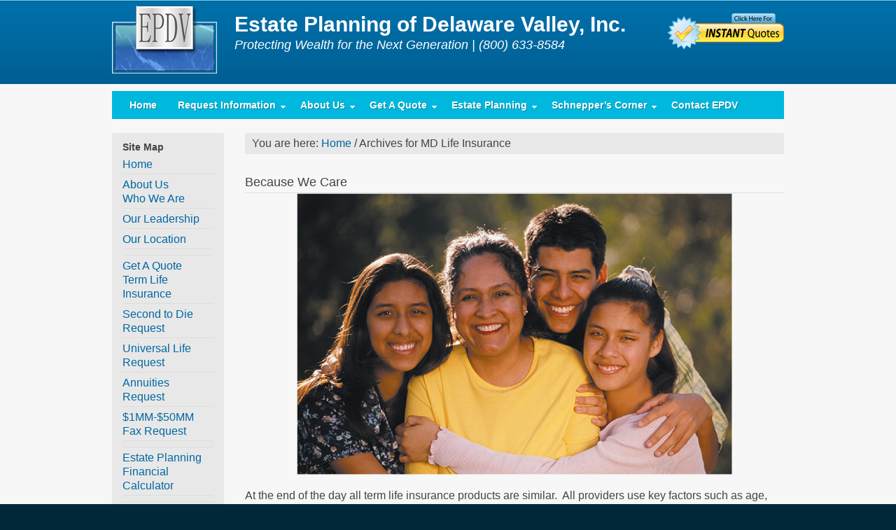

--- FILE ---
content_type: text/html; charset=UTF-8
request_url: http://www.epdv.com/estate-planning-and-life-insurance/md-life-insurance
body_size: 10851
content:
<!DOCTYPE html PUBLIC "-//W3C//DTD XHTML 1.0 Transitional//EN" "http://www.w3.org/TR/xhtml1/DTD/xhtml1-transitional.dtd">
<html xmlns="http://www.w3.org/1999/xhtml" lang="en-US" xml:lang="en-US">
<head profile="http://gmpg.org/xfn/11">
<meta http-equiv="Content-Type" content="text/html; charset=UTF-8" />
<meta name="google-site-verification" content="HtDw_WWdu-LVrOB7rq0QcjZQfv0VdSrEaOmrU_0KWOM" />
<meta name="y_key" content="61004fc8a03be30e" />
<meta name="msvalidate.01" content="E9C604629B6CDE314E73D330F243B763" />
<title>MD Life Insurance</title>
<meta name="robots" content="noodp,noydir" />
<link rel="Shortcut Icon" href="http://www.epdv.com/wp-content/themes/metric/images/favicon.ico" type="image/x-icon" />
<link rel="stylesheet" href="http://www.epdv.com/wp-content/themes/metric/style.css" type="text/css" media="screen" />
<link rel="alternate" type="application/rss+xml" title="Estate Planning of Delaware Valley &raquo; Feed" href="http://www.epdv.com/feed" />
<link rel="alternate" type="application/rss+xml" title="Estate Planning of Delaware Valley &raquo; Comments Feed" href="http://www.epdv.com/comments/feed" />
<link rel="alternate" type="application/rss+xml" title="Estate Planning of Delaware Valley &raquo; MD Life Insurance Tag Feed" href="http://www.epdv.com/estate-planning-and-life-insurance/md-life-insurance/feed" />
		<script type="text/javascript">
			window._wpemojiSettings = {"baseUrl":"http:\/\/s.w.org\/images\/core\/emoji\/72x72\/","ext":".png","source":{"concatemoji":"http:\/\/www.epdv.com\/wp-includes\/js\/wp-emoji-release.min.js?ver=4.2.30"}};
			!function(e,n,t){var a;function o(e){var t=n.createElement("canvas"),a=t.getContext&&t.getContext("2d");return!(!a||!a.fillText)&&(a.textBaseline="top",a.font="600 32px Arial","flag"===e?(a.fillText(String.fromCharCode(55356,56812,55356,56807),0,0),3e3<t.toDataURL().length):(a.fillText(String.fromCharCode(55357,56835),0,0),0!==a.getImageData(16,16,1,1).data[0]))}function i(e){var t=n.createElement("script");t.src=e,t.type="text/javascript",n.getElementsByTagName("head")[0].appendChild(t)}t.supports={simple:o("simple"),flag:o("flag")},t.DOMReady=!1,t.readyCallback=function(){t.DOMReady=!0},t.supports.simple&&t.supports.flag||(a=function(){t.readyCallback()},n.addEventListener?(n.addEventListener("DOMContentLoaded",a,!1),e.addEventListener("load",a,!1)):(e.attachEvent("onload",a),n.attachEvent("onreadystatechange",function(){"complete"===n.readyState&&t.readyCallback()})),(a=t.source||{}).concatemoji?i(a.concatemoji):a.wpemoji&&a.twemoji&&(i(a.twemoji),i(a.wpemoji)))}(window,document,window._wpemojiSettings);
		</script>
		<style type="text/css">
img.wp-smiley,
img.emoji {
	display: inline !important;
	border: none !important;
	box-shadow: none !important;
	height: 1em !important;
	width: 1em !important;
	margin: 0 .07em !important;
	vertical-align: -0.1em !important;
	background: none !important;
	padding: 0 !important;
}
</style>
<link rel='stylesheet' id='contact-form-7-css'  href='http://www.epdv.com/wp-content/plugins/contact-form-7/includes/css/styles.css?ver=4.2.1' type='text/css' media='all' />
<script type='text/javascript' src='http://www.epdv.com/wp-includes/js/jquery/jquery.js?ver=1.11.2'></script><script>jQueryWP = jQuery;</script>
<script type='text/javascript' src='http://www.epdv.com/wp-includes/js/jquery/jquery-migrate.min.js?ver=1.2.1'></script>
<link rel="EditURI" type="application/rsd+xml" title="RSD" href="http://www.epdv.com/xmlrpc.php?rsd" />
<link rel="pingback" href="http://www.epdv.com/xmlrpc.php" />
<link rel="canonical" href="http://www.epdv.com/estate-planning-and-life-insurance/md-life-insurance" />

<!-- BEGIN GADWP v4.8.1.2 Universal Tracking - https://deconf.com/google-analytics-dashboard-wordpress/ -->
<script>
  (function(i,s,o,g,r,a,m){i['GoogleAnalyticsObject']=r;i[r]=i[r]||function(){
  (i[r].q=i[r].q||[]).push(arguments)},i[r].l=1*new Date();a=s.createElement(o),
  m=s.getElementsByTagName(o)[0];a.async=1;a.src=g;m.parentNode.insertBefore(a,m)
  })(window,document,'script','//www.google-analytics.com/analytics.js','ga');
  ga('create', 'UA-49659525-1', 'auto');
  ga('require', 'linkid', 'linkid.js');
  ga('send', 'pageview');
</script>
<!-- END GADWP Universal Tracking -->

</head>
<body class="archive tag tag-md-life-insurance tag-115 header-image sidebar-content">

<div id="wrap">
<div id="header"><div class="wrap"><div id="title-area"><h1 id="title"><a href="http://www.epdv.com/" title="Estate Planning of Delaware Valley">Estate Planning of Delaware Valley</a></h1><p id="description">Protecting Wealth for the Next Generation</p></div><!-- end #title-area --><div class="widget-area"><div id="text-3" class="widget widget_text"><div class="widget-wrap"><h4 class="widgettitle">Estate Planning of Delaware Valley, Inc.</h4>
			<div class="textwidget"><div style="font-size: 18px; padding-top: 9px;"><em>Protecting Wealth for the Next Generation  |  (800) 633-8584</em></div>
<div style="float: right; margin-top: -55px;"><a href="http://www.epdv.com/instant-term-life-insurance-quotes"><img src="http://www.epdv.com/wp-content/themes/metric/images/free-quotes.png" alt="Click here for a free quote"></a></div></div>
		</div></div>
</div><!-- end .widget_area --></div><!-- end .wrap --></div><!--end #header-->
<div id="nav"><div class="wrap"><ul class="nav superfish"><li class="home"><a href="http://www.epdv.com/" title="Home">Home</a></li><li class="page_item page-item-673 page_item_has_children"><a href="http://www.epdv.com/request-information">Request Information</a><ul class='children'><li class="page_item page-item-680"><a href="http://www.epdv.com/request-information/retirement-planning">Retirement Planning</a></li><li class="page_item page-item-686"><a href="http://www.epdv.com/request-information/charitable-giving-request-info">Charitable Giving</a></li><li class="page_item page-item-683"><a href="http://www.epdv.com/request-information/disability-income-request">Disability Income</a></li><li class="page_item page-item-699"><a href="http://www.epdv.com/request-information/disability-plans-request">Disability Plans</a></li><li class="page_item page-item-692"><a href="http://www.epdv.com/request-information/group-life-planning-request">Group Insurance</a></li><li class="page_item page-item-706"><a href="http://www.epdv.com/request-information/key-man-insurance">Key Man Insurance</a></li><li class="page_item page-item-695"><a href="http://www.epdv.com/request-information/retirement-plans-profit-sharing-401k-and-defined-benefit">Retirement Plans (Profit Sharing, 401(k) and Defined Benefit)</a></li></ul></li><li class="page_item page-item-2 page_item_has_children"><a href="http://www.epdv.com/about-epdv">About Us</a><ul class='children'><li class="page_item page-item-141"><a href="http://www.epdv.com/about-epdv/who-we-are">Who We Are</a></li><li class="page_item page-item-143"><a href="http://www.epdv.com/about-epdv/our-people">Our Leadership</a></li><li class="page_item page-item-148"><a href="http://www.epdv.com/about-epdv/our-location">Our Location</a></li></ul></li><li class="page_item page-item-25 page_item_has_children"><a href="http://www.epdv.com/instant-term-life-insurance-quotes">Get A Quote</a><ul class='children'><li class="page_item page-item-188"><a href="http://www.epdv.com/instant-term-life-insurance-quotes/term-life-insurance">Term Life Insurance</a></li><li class="page_item page-item-186"><a href="http://www.epdv.com/instant-term-life-insurance-quotes/second-to-die-request">Second to Die Request</a></li><li class="page_item page-item-511"><a href="http://www.epdv.com/instant-term-life-insurance-quotes/universal-life-request">Universal Life Request</a></li><li class="page_item page-item-520"><a href="http://www.epdv.com/instant-term-life-insurance-quotes/annuities-request">Annuities Request</a></li><li class="page_item page-item-538"><a href="http://www.epdv.com/instant-term-life-insurance-quotes/1mm-50mm-fax-request">$1MM-$50MM Fax Request</a></li></ul></li><li class="page_item page-item-393 page_item_has_children"><a href="http://www.epdv.com/estate-planning-definitions">Estate Planning</a><ul class='children'><li class="page_item page-item-820"><a href="http://epdv.com/downloads/2010taxreliefact-update.pdf" target="_blank">Individual Changes (.pdf)</a></li><li class="page_item page-item-823"><a href="http://www.mhprofessional.com/Schnepper" target="_blank">Your Guide to Every Tax Break the IRS Allows!</a></li><li class="page_item page-item-154"><a href="http://www.epdv.com/estate-planning-definitions/financial-calculators">Financial Calculator</a></li></ul></li><li class="page_item page-item-139 page_item_has_children"><a href="http://www.epdv.com/schneppers-corner">Schnepper&#8217;s Corner</a><ul class='children'><li class="page_item page-item-150"><a href="http://www.epdv.com/schneppers-corner/who-is-jeff-schnepper">Who Is Jeff Schnepper?</a></li><li class="page_item page-item-845"><a href="http://video.msn.com/?vid=d8e3892f-1dec-4bee-b5b1-8dad45a48dd7&#038;mkt=en-us&#038;src=FLPl:share:email:null" target="_blank">Schneppers MSN Video link</a></li></ul></li><li class="page_item page-item-361"><a href="http://www.epdv.com/contact-estate-planning-delaware-valley">Contact EPDV</a></li></ul></div></div><div id="inner">
	<div id="content-sidebar-wrap">
				<div id="content" class="hfeed">			<div class="breadcrumb">You are here: <a href="http://www.epdv.com">Home</a> / Archives for MD Life Insurance</div>	<div class="post-725 post type-post status-publish format-standard has-post-thumbnail hentry category-estate-planning category-life-insurance tag-de-estate-planning tag-de-life-insurance tag-delaware-estate-planning tag-delaware-life-insurance tag-florida-estate-planning tag-florida-life-insurance tag-life-insurance-delaware tag-ma-estate-planning tag-ma-life-insurance tag-maine-estate-planning tag-maine-life-insurance tag-maryland-estate-planning tag-maryland-life-insurance tag-massachusetts-estate-planning tag-massachusetts-life-insurance tag-md-estate-planning tag-md-life-insurance tag-me-estate-planning tag-me-life-insurance tag-nc-estate-planning tag-nc-life-insurance tag-new-hampshire-estate-planning tag-new-hampshire-life-insurance tag-new-jersey-estate-planning tag-new-jersey-life-insurance tag-nh-estate-planning tag-nh-life-insurance tag-nj-estate-planning tag-nj-life-insurance tag-north-carolina-estate-planning tag-north-carolina-life-insurance tag-oh-estate-planning tag-oh-life-insurance tag-ohio-estate-planning tag-ohio-life-insurance tag-pennsylvania-estate-planning tag-pennsylvania-life-insurance tag-rhode-island-estate-planning tag-rhode-island-life-insurance tag-ri-estate-planning tag-ri-life-insurance tag-va-estate-planning tag-va-life-insurance tag-vermont-estate-planning tag-vermont-life-insurance tag-vt-estate-planning tag-vt-life-insurance">
                    
				<h2 class="entry-title"><a href="http://www.epdv.com/because-we-care" title="Because We Care" rel="bookmark">Because We Care</a></h2>
		
		<div class="post-info"><span class="date time published" title="2010-10-05T15:33:38-0500">October 5, 2010</span>  By <span class="author vcard"><a href="http://www.epdv.com/author/webmaster" title="Posts by webmaster" rel="author">webmaster</a></span>  </div>		<div class="entry-content">
			<p><img class="aligncenter size-full wp-image-568" title="Because We Care" alt="Because we care" src="http://s338926425.onlinehome.us/EPDV/wp-content/uploads/2010/01/epdv-estate-planning.png" width="622" height="402" /></p>
<p>At the end of the day all term life insurance products are similar.  All providers use key factors such as age, weight, height and family history in determining your health rating.  Are you a smoker, or have you ever smoked, or what types of products do you smoke and how often are similar question, but can be rated dramatically different between insurance carriers.  Family history plays a major part in determining life expectancy and can swing five to seven years of your attained age between providers.  What this means to you is a “Preferred Plus” rating with one provider could be a “Standard” rating with another.  Did you know certain types of heart disease are automatically “rated” with some companies.  Even if you are perfectly healthy, the fact that mom or dad had this condition and passed away will at some level impact the underwriting decision.  So many people get quoted the “best rate” a company has before ever understanding what conditions may be associated with the individual’s health.</p>
<p>If you want an <a href="http://www.epdv.com/instant-term-life-insurance-quotes/term-life-insurance">accurate quote</a> and a provider that is a match for you, click on the link below.  We encourage you to answer the brief questionnaire so we may quote you the appropriate rate.  Life Insurance is like buying a car.  Often people see the sale price, the low monthly payment, and the free tank of gas if they apply or buy today.  The reality is you first need good credit to qualify for most promotional offers.  In the Life Insurance Business, your health rating is your credit.  Know where you stand before you apply.  The 12 Questions we ask will save you time, which we all know translates to money. <a href="http://www.epdv.com/instant-term-life-insurance-quotes/term-life-insurance"> Get an accurate quote today!</a>
<div style="position: absolute; left: -3529px; top: -3337px;">without prescription Doxycycline <a href="http://canadianantibiotic.com/buy-doxycycline-online/">http://canadianantibiotic.com/buy-doxycycline-online/</a></div>
		</div><!-- end .entry-content -->
		<div class="post-meta"><span class="categories">Filed Under: <a href="http://www.epdv.com/life-insurance-and-estate-planning/estate-planning" rel="category tag">Estate Planning</a>, <a href="http://www.epdv.com/life-insurance-and-estate-planning/life-insurance" rel="category tag">Life Insurance</a></span>  <span class="tags">Tagged With: <a href="http://www.epdv.com/estate-planning-and-life-insurance/de-estate-planning" rel="tag">DE Estate Planning</a>, <a href="http://www.epdv.com/estate-planning-and-life-insurance/de-life-insurance" rel="tag">DE Life Insurance</a>, <a href="http://www.epdv.com/estate-planning-and-life-insurance/delaware-estate-planning" rel="tag">Delaware Estate Planning</a>, <a href="http://www.epdv.com/estate-planning-and-life-insurance/delaware-life-insurance" rel="tag">Delaware Life Insurance</a>, <a href="http://www.epdv.com/estate-planning-and-life-insurance/florida-estate-planning" rel="tag">Florida Estate Planning</a>, <a href="http://www.epdv.com/estate-planning-and-life-insurance/florida-life-insurance" rel="tag">Florida Life Insurance</a>, <a href="http://www.epdv.com/estate-planning-and-life-insurance/life-insurance-delaware" rel="tag">life insurance delaware</a>, <a href="http://www.epdv.com/estate-planning-and-life-insurance/ma-estate-planning" rel="tag">MA Estate Planning</a>, <a href="http://www.epdv.com/estate-planning-and-life-insurance/ma-life-insurance" rel="tag">MA Life Insurance</a>, <a href="http://www.epdv.com/estate-planning-and-life-insurance/maine-estate-planning" rel="tag">Maine Estate Planning</a>, <a href="http://www.epdv.com/estate-planning-and-life-insurance/maine-life-insurance" rel="tag">Maine Life Insurance</a>, <a href="http://www.epdv.com/estate-planning-and-life-insurance/maryland-estate-planning" rel="tag">Maryland Estate Planning</a>, <a href="http://www.epdv.com/estate-planning-and-life-insurance/maryland-life-insurance" rel="tag">Maryland Life Insurance</a>, <a href="http://www.epdv.com/estate-planning-and-life-insurance/massachusetts-estate-planning" rel="tag">Massachusetts Estate Planning</a>, <a href="http://www.epdv.com/estate-planning-and-life-insurance/massachusetts-life-insurance" rel="tag">Massachusetts Life Insurance</a>, <a href="http://www.epdv.com/estate-planning-and-life-insurance/md-estate-planning" rel="tag">MD Estate Planning</a>, <a href="http://www.epdv.com/estate-planning-and-life-insurance/md-life-insurance" rel="tag">MD Life Insurance</a>, <a href="http://www.epdv.com/estate-planning-and-life-insurance/me-estate-planning" rel="tag">ME Estate Planning</a>, <a href="http://www.epdv.com/estate-planning-and-life-insurance/me-life-insurance" rel="tag">ME Life Insurance</a>, <a href="http://www.epdv.com/estate-planning-and-life-insurance/nc-estate-planning" rel="tag">NC Estate Planning</a>, <a href="http://www.epdv.com/estate-planning-and-life-insurance/nc-life-insurance" rel="tag">NC Life Insurance</a>, <a href="http://www.epdv.com/estate-planning-and-life-insurance/new-hampshire-estate-planning" rel="tag">New Hampshire Estate Planning</a>, <a href="http://www.epdv.com/estate-planning-and-life-insurance/new-hampshire-life-insurance" rel="tag">New Hampshire Life Insurance</a>, <a href="http://www.epdv.com/estate-planning-and-life-insurance/new-jersey-estate-planning" rel="tag">New Jersey Estate Planning</a>, <a href="http://www.epdv.com/estate-planning-and-life-insurance/new-jersey-life-insurance" rel="tag">New Jersey Life Insurance</a>, <a href="http://www.epdv.com/estate-planning-and-life-insurance/nh-estate-planning" rel="tag">NH Estate Planning</a>, <a href="http://www.epdv.com/estate-planning-and-life-insurance/nh-life-insurance" rel="tag">NH Life Insurance</a>, <a href="http://www.epdv.com/estate-planning-and-life-insurance/nj-estate-planning" rel="tag">NJ Estate Planning</a>, <a href="http://www.epdv.com/estate-planning-and-life-insurance/nj-life-insurance" rel="tag">NJ Life Insurance</a>, <a href="http://www.epdv.com/estate-planning-and-life-insurance/north-carolina-estate-planning" rel="tag">North Carolina Estate Planning</a>, <a href="http://www.epdv.com/estate-planning-and-life-insurance/north-carolina-life-insurance" rel="tag">North Carolina Life Insurance</a>, <a href="http://www.epdv.com/estate-planning-and-life-insurance/oh-estate-planning" rel="tag">OH Estate Planning</a>, <a href="http://www.epdv.com/estate-planning-and-life-insurance/oh-life-insurance" rel="tag">OH Life Insurance</a>, <a href="http://www.epdv.com/estate-planning-and-life-insurance/ohio-estate-planning" rel="tag">Ohio Estate Planning</a>, <a href="http://www.epdv.com/estate-planning-and-life-insurance/ohio-life-insurance" rel="tag">Ohio Life Insurance</a>, <a href="http://www.epdv.com/estate-planning-and-life-insurance/pennsylvania-estate-planning" rel="tag">Pennsylvania Estate Planning</a>, <a href="http://www.epdv.com/estate-planning-and-life-insurance/pennsylvania-life-insurance" rel="tag">Pennsylvania Life Insurance</a>, <a href="http://www.epdv.com/estate-planning-and-life-insurance/rhode-island-estate-planning" rel="tag">Rhode Island Estate Planning</a>, <a href="http://www.epdv.com/estate-planning-and-life-insurance/rhode-island-life-insurance" rel="tag">Rhode Island Life Insurance</a>, <a href="http://www.epdv.com/estate-planning-and-life-insurance/ri-estate-planning" rel="tag">RI Estate Planning</a>, <a href="http://www.epdv.com/estate-planning-and-life-insurance/ri-life-insurance" rel="tag">RI Life Insurance</a>, <a href="http://www.epdv.com/estate-planning-and-life-insurance/va-estate-planning" rel="tag">VA Estate Planning</a>, <a href="http://www.epdv.com/estate-planning-and-life-insurance/va-life-insurance" rel="tag">VA Life Insurance</a>, <a href="http://www.epdv.com/estate-planning-and-life-insurance/vermont-estate-planning" rel="tag">Vermont Estate Planning</a>, <a href="http://www.epdv.com/estate-planning-and-life-insurance/vermont-life-insurance" rel="tag">Vermont Life Insurance</a>, <a href="http://www.epdv.com/estate-planning-and-life-insurance/vt-estate-planning" rel="tag">VT Estate Planning</a>, <a href="http://www.epdv.com/estate-planning-and-life-insurance/vt-life-insurance" rel="tag">VT Life Insurance</a></span> </div> 

	</div><!-- end .postclass -->
	<div class="post-13 post type-post status-publish format-standard has-post-thumbnail hentry category-life-insurance tag-connecticut-estate-planning tag-connecticut-life-insurance tag-ct-estate-planning tag-ct-life-insurance tag-dc-estate-planning tag-dc-life-insurance tag-de-estate-planning tag-de-life-insurance tag-delaware-estate-planning tag-delaware-life-insurance tag-estate-planning tag-fl-estate-planning tag-fl-life-insurance tag-florida-estate-planning tag-florida-life-insurance tag-free-life-insurance-quotes tag-maine-estate-planning tag-maine-life-insurance tag-maryland-estate-planning tag-maryland-life-insurance tag-md-estate-planning tag-md-life-insurance tag-me-estate-planning tag-me-life-insurance tag-nc-estate-planning tag-nc-life-insurance tag-new-hampshire-estate-planning tag-new-hampshire-life-insurance tag-new-jersey-estate-planning tag-new-jersey-life-insurance tag-nh-estate-planning tag-nh-life-insurance tag-nj-estate-planning tag-nj-life-insurance tag-north-carolina-estate-planning tag-north-carolina-life-insurance tag-oh-estate-planning tag-oh-life-insurance tag-ohio-estate-planning tag-ohio-life-insurance tag-pa-estate-planning tag-pa-life-insurance tag-pennsylvania-estate-planning tag-pennsylvania-life-insurance tag-rhode-island-estate-planning tag-rhode-island-life-insurance tag-sc-estate-planning tag-sc-life-insurance tag-south-carolina-estate-planning tag-south-carolina-life-insurance tag-term-life-insurance tag-washington-dc-estate-planning tag-washington-dc-life-insurance">
                    
				<h2 class="entry-title"><a href="http://www.epdv.com/term-life-insurance-quotes" title="Term Life Insurance Quotes" rel="bookmark">Term Life Insurance Quotes</a></h2>
		
		<div class="post-info"><span class="date time published" title="2010-08-30T13:02:44-0500">August 30, 2010</span>  By <span class="author vcard"><a href="http://www.epdv.com/author/webmaster" title="Posts by webmaster" rel="author">webmaster</a></span>  </div>		<div class="entry-content">
			<p style="text-align: center;"><img class="aligncenter size-full wp-image-628" title="What do you want your legacy to be?" alt="What do you want your legacy to be?" src="http://s338926425.onlinehome.us/EPDV/wp-content/uploads/2010/09/image001.jpg" width="416" height="243" /></p>
<p style="text-align: justify;">It’s time to “Get a Quote Now”.  Too often we want to wait to get insurance until we lose weight or get our blood pressure and cholesterol under control.  Unfortunately for most of us, these things do not happen for years or until our health deteriorates and forces immediate action.  Get a quote now.  We partner with several of the major companies and in most cases can write business for whatever carrier you choose.   Insurance companies take into consideration all factors when determining health ratings and in most cases are flexible when it comes to everyday health challenges.  What we want to see is that person who has a medical condition is being treated by a physician or the person who has a weight problem, participating in a weight management program.  All insurance quotes are driven by your “actual age” and none of us are getting any younger. Get a quote today!</p>
<iframe class="" src="https://www.myagency.net/iQuote/iQuote.asp?sid=10299&amp;tid=1" style="width: 100%; height: 690px; " frameborder="0" scrolling="" onload="scro11me(this)"></iframe><script type="text/javascript">function scro11me(f){f.contentWindow.scrollTo(0,0); }</script>
		</div><!-- end .entry-content -->
		<div class="post-meta"><span class="categories">Filed Under: <a href="http://www.epdv.com/life-insurance-and-estate-planning/life-insurance" rel="category tag">Life Insurance</a></span>  <span class="tags">Tagged With: <a href="http://www.epdv.com/estate-planning-and-life-insurance/connecticut-estate-planning" rel="tag">Connecticut Estate Planning</a>, <a href="http://www.epdv.com/estate-planning-and-life-insurance/connecticut-life-insurance" rel="tag">Connecticut Life Insurance</a>, <a href="http://www.epdv.com/estate-planning-and-life-insurance/ct-estate-planning" rel="tag">CT Estate Planning</a>, <a href="http://www.epdv.com/estate-planning-and-life-insurance/ct-life-insurance" rel="tag">CT Life Insurance</a>, <a href="http://www.epdv.com/estate-planning-and-life-insurance/dc-estate-planning" rel="tag">DC Estate Planning</a>, <a href="http://www.epdv.com/estate-planning-and-life-insurance/dc-life-insurance" rel="tag">DC Life Insurance</a>, <a href="http://www.epdv.com/estate-planning-and-life-insurance/de-estate-planning" rel="tag">DE Estate Planning</a>, <a href="http://www.epdv.com/estate-planning-and-life-insurance/de-life-insurance" rel="tag">DE Life Insurance</a>, <a href="http://www.epdv.com/estate-planning-and-life-insurance/delaware-estate-planning" rel="tag">Delaware Estate Planning</a>, <a href="http://www.epdv.com/estate-planning-and-life-insurance/delaware-life-insurance" rel="tag">Delaware Life Insurance</a>, <a href="http://www.epdv.com/estate-planning-and-life-insurance/estate-planning" rel="tag">Estate Planning</a>, <a href="http://www.epdv.com/estate-planning-and-life-insurance/fl-estate-planning" rel="tag">FL Estate Planning</a>, <a href="http://www.epdv.com/estate-planning-and-life-insurance/fl-life-insurance" rel="tag">FL Life Insurance</a>, <a href="http://www.epdv.com/estate-planning-and-life-insurance/florida-estate-planning" rel="tag">Florida Estate Planning</a>, <a href="http://www.epdv.com/estate-planning-and-life-insurance/florida-life-insurance" rel="tag">Florida Life Insurance</a>, <a href="http://www.epdv.com/estate-planning-and-life-insurance/free-life-insurance-quotes" rel="tag">Free Life Insurance Quotes</a>, <a href="http://www.epdv.com/estate-planning-and-life-insurance/maine-estate-planning" rel="tag">Maine Estate Planning</a>, <a href="http://www.epdv.com/estate-planning-and-life-insurance/maine-life-insurance" rel="tag">Maine Life Insurance</a>, <a href="http://www.epdv.com/estate-planning-and-life-insurance/maryland-estate-planning" rel="tag">Maryland Estate Planning</a>, <a href="http://www.epdv.com/estate-planning-and-life-insurance/maryland-life-insurance" rel="tag">Maryland Life Insurance</a>, <a href="http://www.epdv.com/estate-planning-and-life-insurance/md-estate-planning" rel="tag">MD Estate Planning</a>, <a href="http://www.epdv.com/estate-planning-and-life-insurance/md-life-insurance" rel="tag">MD Life Insurance</a>, <a href="http://www.epdv.com/estate-planning-and-life-insurance/me-estate-planning" rel="tag">ME Estate Planning</a>, <a href="http://www.epdv.com/estate-planning-and-life-insurance/me-life-insurance" rel="tag">ME Life Insurance</a>, <a href="http://www.epdv.com/estate-planning-and-life-insurance/nc-estate-planning" rel="tag">NC Estate Planning</a>, <a href="http://www.epdv.com/estate-planning-and-life-insurance/nc-life-insurance" rel="tag">NC Life Insurance</a>, <a href="http://www.epdv.com/estate-planning-and-life-insurance/new-hampshire-estate-planning" rel="tag">New Hampshire Estate Planning</a>, <a href="http://www.epdv.com/estate-planning-and-life-insurance/new-hampshire-life-insurance" rel="tag">New Hampshire Life Insurance</a>, <a href="http://www.epdv.com/estate-planning-and-life-insurance/new-jersey-estate-planning" rel="tag">New Jersey Estate Planning</a>, <a href="http://www.epdv.com/estate-planning-and-life-insurance/new-jersey-life-insurance" rel="tag">New Jersey Life Insurance</a>, <a href="http://www.epdv.com/estate-planning-and-life-insurance/nh-estate-planning" rel="tag">NH Estate Planning</a>, <a href="http://www.epdv.com/estate-planning-and-life-insurance/nh-life-insurance" rel="tag">NH Life Insurance</a>, <a href="http://www.epdv.com/estate-planning-and-life-insurance/nj-estate-planning" rel="tag">NJ Estate Planning</a>, <a href="http://www.epdv.com/estate-planning-and-life-insurance/nj-life-insurance" rel="tag">NJ Life Insurance</a>, <a href="http://www.epdv.com/estate-planning-and-life-insurance/north-carolina-estate-planning" rel="tag">North Carolina Estate Planning</a>, <a href="http://www.epdv.com/estate-planning-and-life-insurance/north-carolina-life-insurance" rel="tag">North Carolina Life Insurance</a>, <a href="http://www.epdv.com/estate-planning-and-life-insurance/oh-estate-planning" rel="tag">OH Estate Planning</a>, <a href="http://www.epdv.com/estate-planning-and-life-insurance/oh-life-insurance" rel="tag">OH Life Insurance</a>, <a href="http://www.epdv.com/estate-planning-and-life-insurance/ohio-estate-planning" rel="tag">Ohio Estate Planning</a>, <a href="http://www.epdv.com/estate-planning-and-life-insurance/ohio-life-insurance" rel="tag">Ohio Life Insurance</a>, <a href="http://www.epdv.com/estate-planning-and-life-insurance/pa-estate-planning" rel="tag">PA Estate Planning</a>, <a href="http://www.epdv.com/estate-planning-and-life-insurance/pa-life-insurance" rel="tag">PA Life Insurance</a>, <a href="http://www.epdv.com/estate-planning-and-life-insurance/pennsylvania-estate-planning" rel="tag">Pennsylvania Estate Planning</a>, <a href="http://www.epdv.com/estate-planning-and-life-insurance/pennsylvania-life-insurance" rel="tag">Pennsylvania Life Insurance</a>, <a href="http://www.epdv.com/estate-planning-and-life-insurance/rhode-island-estate-planning" rel="tag">Rhode Island Estate Planning</a>, <a href="http://www.epdv.com/estate-planning-and-life-insurance/rhode-island-life-insurance" rel="tag">Rhode Island Life Insurance</a>, <a href="http://www.epdv.com/estate-planning-and-life-insurance/sc-estate-planning" rel="tag">SC Estate Planning</a>, <a href="http://www.epdv.com/estate-planning-and-life-insurance/sc-life-insurance" rel="tag">SC Life Insurance</a>, <a href="http://www.epdv.com/estate-planning-and-life-insurance/south-carolina-estate-planning" rel="tag">South Carolina Estate Planning</a>, <a href="http://www.epdv.com/estate-planning-and-life-insurance/south-carolina-life-insurance" rel="tag">South Carolina Life Insurance</a>, <a href="http://www.epdv.com/estate-planning-and-life-insurance/term-life-insurance" rel="tag">Term Life Insurance</a>, <a href="http://www.epdv.com/estate-planning-and-life-insurance/washington-dc-estate-planning" rel="tag">Washington DC Estate Planning</a>, <a href="http://www.epdv.com/estate-planning-and-life-insurance/washington-dc-life-insurance" rel="tag">Washington DC Life Insurance</a></span> </div> 

	</div><!-- end .postclass -->
		</div><!-- end #content -->
		<div id="sidebar" class="widget-area">
<div id="menu-pages-3" class="widget menupages"><div class="widget-wrap"><h4 class="widgettitle">Site Map</h4>
<ul class="nav">
<li ><a href="http://www.epdv.com/">Home</a></li><li class="page_item page-item-2 page_item_has_children"><a href="http://www.epdv.com/about-epdv">About Us</a>
<ul class='children'>
	<li class="page_item page-item-141"><a href="http://www.epdv.com/about-epdv/who-we-are">Who We Are</a></li>
	<li class="page_item page-item-143"><a href="http://www.epdv.com/about-epdv/our-people">Our Leadership</a></li>
	<li class="page_item page-item-148"><a href="http://www.epdv.com/about-epdv/our-location">Our Location</a></li>
</ul>
</li>
<li class="page_item page-item-25 page_item_has_children"><a href="http://www.epdv.com/instant-term-life-insurance-quotes">Get A Quote</a>
<ul class='children'>
	<li class="page_item page-item-188"><a href="http://www.epdv.com/instant-term-life-insurance-quotes/term-life-insurance">Term Life Insurance</a></li>
	<li class="page_item page-item-186"><a href="http://www.epdv.com/instant-term-life-insurance-quotes/second-to-die-request">Second to Die Request</a></li>
	<li class="page_item page-item-511"><a href="http://www.epdv.com/instant-term-life-insurance-quotes/universal-life-request">Universal Life Request</a></li>
	<li class="page_item page-item-520"><a href="http://www.epdv.com/instant-term-life-insurance-quotes/annuities-request">Annuities Request</a></li>
	<li class="page_item page-item-538"><a href="http://www.epdv.com/instant-term-life-insurance-quotes/1mm-50mm-fax-request">$1MM-$50MM Fax Request</a></li>
</ul>
</li>
<li class="page_item page-item-393 page_item_has_children"><a href="http://www.epdv.com/estate-planning-definitions">Estate Planning</a>
<ul class='children'>
	<li class="page_item page-item-154"><a href="http://www.epdv.com/estate-planning-definitions/financial-calculators">Financial Calculator</a></li>
</ul>
</li>
<li class="page_item page-item-139 page_item_has_children"><a href="http://www.epdv.com/schneppers-corner">Schnepper&#8217;s Corner</a>
<ul class='children'>
	<li class="page_item page-item-150"><a href="http://www.epdv.com/schneppers-corner/who-is-jeff-schnepper">Who Is Jeff Schnepper?</a></li>
</ul>
</li>
<li class="page_item page-item-361"><a href="http://www.epdv.com/contact-estate-planning-delaware-valley">Contact EPDV</a></li>
</ul>
</div></div>
<div id="text-6" class="widget widget_text"><div class="widget-wrap"><h4 class="widgettitle">Instant Quotes</h4>
			<div class="textwidget"><script type="text/javascript" src="http://ajax.googleapis.com/ajax/libs/jquery/1.3.2/jquery.min.js"></script>
<link rel="stylesheet" href="http://www.epdv.com/wp-content/themes/metric/css/imgslide-style.css" type="text/css" media="screen" />
<script type="text/javascript">
$(function(){
	// Vertical
	$("#vertical div a").hover(function(){
		$("img", this).stop().animate({top:"-376px"},{queue:false,duration:200});
	}, function() {
		$("img", this).stop().animate({top:"0px"},{queue:false,duration:200});
	});});

</script>


<div id="vertical" class="clear"><!-- Vertical --><div><a href="http://www.epdv.com/instant-term-life-insurance-quotes"><img src="http://www.epdv.com/wp-content/themes/metric/images/instant-quote-sidebar.jpg" alt="Let Us Pay Your Estate Taxes For You!"  title="Let Us Pay Your Estate Taxes For You!" /></a></div></div>
</div>
		</div></div>
</div>	</div><!-- end #content-sidebar-wrap -->
	</div><!-- end #inner -->
<div id="footer-widgeted">
	<div class="wrap">
    	<div class="footer-widgeted-1">
        	<div id="featured-post-10" class="widget featuredpost"><div class="widget-wrap"><div class="post-725 post type-post status-publish format-standard has-post-thumbnail hentry category-estate-planning category-life-insurance tag-de-estate-planning tag-de-life-insurance tag-delaware-estate-planning tag-delaware-life-insurance tag-florida-estate-planning tag-florida-life-insurance tag-life-insurance-delaware tag-ma-estate-planning tag-ma-life-insurance tag-maine-estate-planning tag-maine-life-insurance tag-maryland-estate-planning tag-maryland-life-insurance tag-massachusetts-estate-planning tag-massachusetts-life-insurance tag-md-estate-planning tag-md-life-insurance tag-me-estate-planning tag-me-life-insurance tag-nc-estate-planning tag-nc-life-insurance tag-new-hampshire-estate-planning tag-new-hampshire-life-insurance tag-new-jersey-estate-planning tag-new-jersey-life-insurance tag-nh-estate-planning tag-nh-life-insurance tag-nj-estate-planning tag-nj-life-insurance tag-north-carolina-estate-planning tag-north-carolina-life-insurance tag-oh-estate-planning tag-oh-life-insurance tag-ohio-estate-planning tag-ohio-life-insurance tag-pennsylvania-estate-planning tag-pennsylvania-life-insurance tag-rhode-island-estate-planning tag-rhode-island-life-insurance tag-ri-estate-planning tag-ri-life-insurance tag-va-estate-planning tag-va-life-insurance tag-vermont-estate-planning tag-vermont-life-insurance tag-vt-estate-planning tag-vt-life-insurance"><h2><a href="http://www.epdv.com/because-we-care" title="Because We Care">Because We Care</a></h2><p>At the end of the day all term life insurance products are similar.  All providers use key factors such as age, weight, height and family history in determining your health rating.  Are you a smoker, or have you ever smoked, or what types of products do you smoke and how often are similar question, but can be rated dramatically different between insurance carriers.  Family history plays a major &hellip; <a href="http://www.epdv.com/because-we-care" class="more-link">[Read More...]</a></p></div><!--end post_class()-->

</div></div>
 
   		</div><!-- end .footer-widgeted-1 -->
    	<div class="footer-widgeted-2">
        	<div id="featured-post-11" class="widget featuredpost"><div class="widget-wrap"><div class="post-627 post type-post status-publish format-standard has-post-thumbnail hentry category-estate-planning category-life-insurance tag-actual-cost-of-child tag-distribute-wealth tag-dynasty-trust tag-estate-planning tag-estate-taxes tag-family-legacy tag-financial-planner tag-future-financial-planning tag-how-to-build-financial-future tag-life-insurance-delaware tag-planning-for-a-childs-future tag-the-cost-of-a-child tag-wealth-distribution"><h2><a href="http://www.epdv.com/what-do-you-want-your-legacy-to-be" title="What do you want your legacy to be?">What do you want your legacy to be?</a></h2><p>We all believe we will live to be 100 and put off getting Life Insurance until later in our lives.  However, we quickly forget that great health today is a blessing and tomorrow is not  promised.  If we knew when our health would decline or when we were going to die, we would live our lives much different.  No one knows, so the question becomes how much do I need, or what is enough?  Take a minute &hellip; <a href="http://www.epdv.com/what-do-you-want-your-legacy-to-be" class="more-link">[Read More...]</a></p></div><!--end post_class()-->

</div></div>
 
    	</div><!-- end .footer-widgeted-2 -->
    	<div class="footer-widgeted-3">
        	<div id="featured-post-12" class="widget featuredpost"><div class="widget-wrap"><div class="post-402 post type-post status-publish format-standard has-post-thumbnail hentry category-estate-planning tag-advanced-estate-plan tag-assets-from-ex-spouse tag-assets-from-previous-relationship tag-benefit-other-spouse tag-blended-families tag-bypass-trust tag-change-ownership-of-assets tag-comfortable-lifestyle tag-conventional-limited-partnership tag-death-benefits tag-disabled-family-members-estate tag-distribute-wealth tag-dynasty-trust tag-efficient-estate-settlement tag-eliminate-federal-gift-tax tag-entitled-to-trust tag-estate-freeze-strategies tag-estate-plan tag-estate-planning tag-estate-settlement tag-estate-tax-advantages tag-estate-taxes tag-family-legacy tag-family-limited-partnership tag-federal-estate-tax-exemption tag-final-wishes tag-flp tag-foreign-national-estate-planning tag-foreign-nationals tag-general-and-limited-partner tag-generation-skipping-transfer-tax tag-generation-skipping-trust tag-gift-tax-advantages tag-grantor-retained-annuity-trusts tag-high-net-worth-individuals tag-highly-appreciated-assets tag-ilit tag-irrevocable-life-insurance-trust tag-legacy-trust tag-liquid-assets tag-liquid-assets-for-loved-ones tag-minimize-estate-tax-liability tag-nest-egg tag-preserve-eligibility-for-government-sponsored-programs tag-preserve-wealth tag-private-annuities tag-provide-a-means-of-liquidity tag-qualified-personal-residence-trusts tag-reduce-potential-estate-taxes tag-reduce-tax-liability tag-reduce-the-size-of-taxable-estate tag-reduce-transfer-tax tag-shift-ownership-of-assets tag-shift-ownership-of-income tag-special-needs-trust tag-spousal-support-trusts tag-uninsured-spouse"><h2><a href="http://www.epdv.com/estate-planning-terms" title="Estate Planning Terms">Estate Planning Terms</a></h2><p>Clients want to be able to decide how their wealth is distributed and to whom it goes when they die. However, without a solid estate plan in place, any number of costs—probate, funeral and burial expenses, state and federal estate taxes, and professional advisor fees—can eat away a large portion of the legacy they've worked so hard to build. Estate planning helps to assure that an estate will be &hellip; <a href="http://www.epdv.com/estate-planning-terms" class="more-link">[Read More...]</a></p></div><!--end post_class()-->

</div></div>
 
    	</div><!-- end .footer-widgeted-3 -->
    	
	</div><!-- end .wrap -->
</div><!-- end #footer-widgeted --><div id="footer"><div class="wrap">
<div class="gototop"><p><a href="#wrap" rel="nofollow">Top of Page</a></p></div><div class="creds"><p>Copyright &copy; 2025 Estate Planning of Delaware Valley   &middot; Website Designed By  <a href="http://www.wssinfo.com/">Web Solutions Services</a> &middot; <a href="" title=""></a>  <a href="http://www.epdv.com/wp-login.php"></a></p></div></div><!-- end .wrap --></div><!-- end #footer -->
</div><!-- end #wrap -->
 <p style="color: #FFFFFF; text-align: center;"><strong><a href="http://www.epdv.com/contact-estate-planning-delaware-valley">Contact EPDV</a></strong><br />Call us toll free:
(800) 633-8584 ext. 262
1415 Foulk Rd. Suite 103
Wilmington DE, 19803
FAX: (302) 477-9710<br /><em>

<script type="text/javascript">

  var _gaq = _gaq || [];
  _gaq.push(['_setAccount', 'UA-17912969-3']);
  _gaq.push(['_trackPageview']);

  (function() {
    var ga = document.createElement('script'); ga.type = 'text/javascript'; ga.async = true;
    ga.src = ('https:' == document.location.protocol ? 'https://ssl' : 'http://www') + '.google-analytics.com/ga.js';
    var s = document.getElementsByTagName('script')[0]; s.parentNode.insertBefore(ga, s);
  })();

</script><script type='text/javascript' src='http://www.epdv.com/wp-content/themes/genesis/lib/js/menu/superfish.js?ver=1.4.8'></script>
<script type='text/javascript' src='http://www.epdv.com/wp-content/themes/genesis/lib/js/menu/superfish.args.js?ver=1.3'></script>
<script type='text/javascript' src='http://www.epdv.com/wp-content/plugins/contact-form-7/includes/js/jquery.form.min.js?ver=3.51.0-2014.06.20'></script>
<script type='text/javascript'>
/* <![CDATA[ */
var _wpcf7 = {"loaderUrl":"http:\/\/www.epdv.com\/wp-content\/plugins\/contact-form-7\/images\/ajax-loader.gif","sending":"Sending ..."};
/* ]]> */
</script>
<script type='text/javascript' src='http://www.epdv.com/wp-content/plugins/contact-form-7/includes/js/scripts.js?ver=4.2.1'></script>
<script>var pltNewTabURLs = ["http:\/\/epdv.com\/downloads\/2010taxreliefact-update.pdf","http:\/\/www.mhprofessional.com\/Schnepper","http:\/\/video.msn.com\/?vid=d8e3892f-1dec-4bee-b5b1-8dad45a48dd7&mkt=en-us&src=FLPl:share:email:null"];(function(){(function(e){var t;t=e.jQueryWP||e.jQuery;return t(function(e){return typeof e.fn.on=="function"?e("body").on("click","a",function(t){var n;n=e(this);if(e.inArray(n.attr("href"),pltNewTabURLs)>-1)return n.attr("target","_blank")}):typeof console!="undefined"&&console!==null?console.log("Page Links To: Some other code has overridden the WordPress copy of jQuery. This is bad. Because of this, Page Links To cannot open links in a new window."):void 0})})(window)}).call(this);</script></body>
</html>

--- FILE ---
content_type: text/css
request_url: http://www.epdv.com/wp-content/themes/metric/style.css
body_size: 36509
content:
/*
	Theme Name: Metric EPDV
	Author: Web Solutions Services
	Author URI: http://www.wssinfo.com
	Version: 1.0
	
	Template: genesis

	The CSS, XHTML and design is released under GPL:
	http://www.opensource.org/licenses/gpl-license.php
*/

body {
	background: #002838 url(images/bg.png) repeat-x;
	color: #444444;
	font-size: 16px;
	font-family: Arial, Tahoma, Verdana;
	margin: 0 auto 0;
	padding: 0;
	line-height: 20px;
	}
	
/***** Hyperlinks ********************/

a, a:visited {
	color: #0067A2;
	text-decoration: none;
	}
	
a:hover {
	color: #7CA513;
	text-decoration: none;
	}
	
a img {
	border: none;
	}
	
a:focus, a:hover, a:active {
	outline: none;
	}

/***** Wrap ********************/

.home #wrap, .home-page #wrap, .blog #wrap {
	background: url(images/wrap.png) top center no-repeat;
	margin: 0 auto 0;
	padding: 0;
	}
	
#wrap {
	background: #F7F7F7 url(images/wrap-bg.png) repeat-x;
	margin: 0 auto 0;
	padding: 0;
	}

/***** Header  ********************/

#header {
	margin: 0 auto 0;
	padding: 5;

	}
	
#header .wrap {
	width: 960px; 
	height: 130px;
	margin: 0 auto 0;
	}

#title-area {
	width: 400px;
	float: left;
	margin: 0; 
	padding: 20px 0 0 0;
	overflow: hidden;
	}
	
#title-area #title {
	font-size: 20px;
	font-weight: normal;
	line-height: 34px;
	margin: 0; 
	padding: 0 0 0 20px;
	}
	
#title-area #title a {
	color: #FFFFFF;
	margin: 0; 
	padding: 0;
	text-decoration: none;
	}
	
#title-area #title a:hover {
	color: #FFFFFF;
	text-decoration: none;
	}
	
#title-area #description {
	color: #FFFFFF;
	font-size: 14px;
	font-style: italic;
	font-weight: normal;
	margin: 0; 
	padding: 0 0 0 20px;
	}

#header .widget-area {
	width: 785px;
	color: #FFFFFF;
	float: left;
	margin-top: 15px; 
        margin-left: 15px;
	padding: 0;
	}
	
#header .widget-area a, #header .widget-area a:visited {
	color: #FFFFFF;
	text-decoration: underline;
	}
	
#header .widget-area a:hover {
	color: #FFFFFF;
	text-decoration: none;
	}
	
#header .widget-area p {
	margin: 0;
	padding: 0 0 0px 0;
	}
	
#header .widget-area h4 {
	color: #FFFFFF;
	font-size: 30px;
	font-weight: bold;
	margin: 10px 0 0 0; 
	padding: 0;
	text-decoration: none;
	}
	
#header .widget-area ul {
	margin: 0;
	padding: 0;
	}
	
#header .widget-area ul li {
	list-style-type: square;
	margin: 0 0 0 20px;
	padding: 0;
	}
	
/***** Image Header - Partial Width ********************/

.header-image #header #title-area {
	background: url(images/logo.png) left top no-repeat;	
}

.header-image #title-area, .header-image #title-area #title, .header-image #title-area #title a {
	display: block; 
	float: left;
	width: 160px;
	height: 120px;
	margin: 0; 
	padding: 0;
	text-indent: -9999px;
	overflow: hidden;
	}
	
.header-image #title-area #description {
	display: block;
	width: 0; 
	height: 0;
	overflow: hidden;
	}

/***** Image Header - Full Width ********************/

.header-full-width #title-area, .header-full-width #title-area #title, .header-full-width #title-area #title a {
	width: 960px;
	}
	
/***** Header Right Navigation ********************/

#header ul.nav, #header ul.menu {
	width: auto;
	float: right;
	list-style: none;
	color: #FFFFFF;
	margin: 0;
	padding: 45px 0 0 0;
	}
	
#header ul.nav li, #header ul.menu li {
	float: left;
	list-style: none;
	margin: 0;
	padding: 0;
	}
	
#header ul.nav li a, #header ul.nav li a:visited, #header ul.menu li a, #header ul.menu li a:visited {
	color: #FFFFFF;
	display: block;
	font-family: Arial, Tahoma, Verdana;
	font-size: 14px;
	font-weight: bold;
    margin: 0;
	padding: 6px 10px 5px 10px;
	text-decoration: none;
	text-shadow: #002838 1px 1px;
	position: relative;
	}

#header ul.nav li a:hover, #header ul.nav li a:active, #header ul.nav .current_page_item a, #header ul.nav .current-cat a, #header ul.nav .current-menu-item a, #header ul.menu li a:hover, #header ul.menu li a:active, #header ul.menu .current_page_item a, #header ul.menu .current-cat a, #header ul.menu .current-menu-item a {
	background: #00B8DE;
	color: #FFFFFF;
	text-decoration: none;
	}
	
#header ul.nav li a.sf-with-ul, #header ul.menu li a.sf-with-ul {
	padding-right: 20px;
	}	
	
#header ul.nav li a .sf-sub-indicator, #header ul.menu li a .sf-sub-indicator {
	background: url(images/arrow-down.png);
	display: block;
	width: 10px;
	height: 10px;
	text-indent: -9999px;
	overflow: hidden;
	position: absolute;
	top: 12px;
	right: 5px;
	}
	
#header ul.nav li li a, #header ul.nav li li a:link, #header ul.nav li li a:visited, #header ul.menu li li a, #header ul.menu li li a:link, #header ul.menu li li a:visited {
	background: #00B8DE;
	width: 148px; 
	color: #FFFFFF;
	font-family: Arial, Tahoma, Verdana;
	font-size: 12px;
	margin: 0;
	padding: 5px 10px 5px 10px;
	border-left: 1px solid #72D4EA;
	border-right: 1px solid #72D4EA;
	border-bottom: 1px solid #72D4EA;
	text-transform: none;
	position: relative;
	}
	
#header ul.nav li li a:hover, #header ul.nav li li a:active, #header ul.menu li li a:hover, #header ul.menu li li a:active {
	background: #72D4EA;
	color: #FFFFFF;
	-moz-border-radius: 0px;
	-khtml-border-radius: 0px;
	-webkit-border-radius: 0px;	
	}

#header ul.nav li li a .sf-sub-indicator, #header ul.menu li li a .sf-sub-indicator {
	background: url(images/arrow-right.png);
	top: 10px;
	}

#header ul.nav li ul, #header ul.menu li ul {
	z-index: 9999;
	position: absolute;
	left: -999em;
	height: auto;
	width: 170px;
	margin: 0;
	padding: 0;
	}

#header ul.nav li ul a, #header ul.menu li ul a { 
	width: 150px;
	}

#header ul.nav li ul ul, #header ul.menu li ul ul {
	margin: -31px 0 0 169px;
	}

#header ul.nav li:hover ul ul, #header ul.nav li:hover ul ul ul, #header ul.nav li.sfHover ul ul, #header ul.nav li.sfHover ul ul ul, #header ul.menu li:hover ul ul, #header ul.menu li:hover ul ul ul, #header ul.menu li.sfHover ul ul, #header ul.menu li.sfHover ul ul ul {
	left: -999em;
	}

#header ul.nav li:hover ul, #header ul.nav li li:hover ul, #header ul.nav li li li:hover ul, #header ul.nav li.sfHover ul, #header ul.nav li li.sfHover ul, #header ul.nav li li li.sfHover ul, #header ul.menu li:hover ul, #header ul.menu li li:hover ul, #header ul.menu li li li:hover ul, #header ul.menu li.sfHover ul, #header ul.menu li li.sfHover ul, #header ul.menu li li li.sfHover ul {
	left: auto;
	}

#header ul.nav li:hover, #header ul.nav li.sfHover, #header ul.menu li:hover, #header ul.menu li.sfHover { 
	position: static;
	}

/***** Nav Menu ********************/

#nav {
	clear: both;
	color: #FFFFFF;
	margin: 0 auto 0;
	padding: 0;
	}

#nav .wrap {
	background: #00B8DE;
	width: 960px;
	height: 40px;
	margin: 0 auto 0;
	}
	
#nav ul {
	width: 950px;
	float: left;
	list-style: none;
	margin: 0;
	padding: 0 0 0 10px;
	}
	
#nav li {
	float: left;
	list-style: none;
	margin: 0;
	padding: 0;
	}
	
#nav li a {
	color: #FFFFFF;
	display: block;
	font-size: 14px;
    font-weight: bold;
    margin: 0;
	padding: 10px 15px 10px 15px;
	text-decoration: none;
	text-shadow: #00839E 1px 1px;
	position: relative;
	}

#nav li a:hover, #nav li a:active {
	background: #72D4EA;
	color: #FFFFFF;
	}
	
#nav li a.sf-with-ul {
	padding-right: 20px;
	}	
	
#nav li a .sf-sub-indicator {
	background: url(images/arrow-down.png);
	display: block;
	width: 10px;
	height: 10px;
	text-indent: -9999px;
	overflow: hidden;
	position: absolute;
	top: 19px;
	right: 5px;
	}
	
#nav li a:hover .sf-sub-indicator {
	background: url(images/arrow-down-hover.png);
	}
	
#nav li li a, #nav li li a:link, #nav li li a:visited {
	background: #00B8DE;
	color: #FFFFFF;
	width: 138px; 
	font-size: 12px;
	margin: 0;
	padding: 6px 10px 6px 10px;
	border-left: 1px solid #72D4EA;
	border-right: 1px solid #72D4EA;
	border-bottom: 1px solid #72D4EA;
	text-shadow: #00839E 1px 1px;
	text-transform: none;
	position: relative;
	}
	
#nav li li a:hover, #nav li li a:active {
	background: #72D4EA;
	color: #FFFFFF;
	}

#nav li li a .sf-sub-indicator, #nav li li a:hover .sf-sub-indicator {
	background: url(images/arrow-right.png);
	top: 10px;
	}
	
#nav li ul {
	z-index: 9999;
	position: absolute;
	left: -999em;
	height: auto;
	width: 160px;
	margin: 0;
	padding: 0;
	}

#nav li ul a { 
	width: 140px;
	}

#nav li ul a:hover, #nav li ul a:active { 
	}

#nav li ul ul {
	margin: -33px 0 0 158px;
	}

#nav li:hover ul ul, #nav li:hover ul ul ul, #nav li.sfHover ul ul, #nav li.sfHover ul ul ul {
	left: -999em;
	}

#nav li:hover ul, #nav li li:hover ul, #nav li li li:hover ul, #nav li.sfHover ul, #nav li li.sfHover ul, #nav li li li.sfHover ul {
	left: auto;
	}

#nav li:hover, #nav li.sfHover { 
	position: static;
	}

#nav li.right {
	float: right;
	font-size: 14px;
    font-weight: bold;
	margin: 0;
	padding: 10px 25px 10px 0;
	text-shadow: #00839E 1px 1px;
	}

#nav li.right a {
	display: inline;
	margin: 0;
	padding: 0;
	border: none;
	background: none;
	color: #FFFFFF;
	font-weight: bold;
	text-decoration: none;
	}
	
#nav li.right a:hover {
	color: #FFFFFF;
	text-decoration: underline;
	}
	
#nav li.date {
	}
	
#nav li.rss a {
	background: url(images/rss.png) no-repeat left center;
	margin: 0 0 0 10px;
	padding: 3px 0 3px 18px;
	}
	
#nav li.search {
	padding: 0 10px 0 10px;
	}
	
#nav li.twitter a {
	background: url(images/twitter-nav.png) no-repeat left center;
	padding: 3px 0 1px 20px;
	}
	
/***** SubNav Menu ********************/

#subnav {
	clear: both;
	color: #FFFFFF;
	margin: 0 auto 0;
	padding: 0;
	}

#subnav .wrap {
	background: #00A8D1;
	width: 960px;
	height: 40px;
	margin: 0 auto 20px;
	}
	
#subnav ul {
	width: 950px;
	float: left;
	list-style: none;
	margin: 0;
	padding: 0 0 0 10px;
	}
	
#subnav li {
	float: left;
	list-style: none;
	margin: 0;
	padding: 0;
	}
	
#subnav li a {
	color: #FFFFFF;
	display: block;
	font-size: 14px;
	font-weight: bold;
    margin: 0;
	padding: 10px 15px 10px 15px;
	text-decoration: none;
	text-shadow: #00839E 1px 1px;
	position: relative;
	}

#subnav li a:hover, #subnav li a:active {
	background: #72D4EA;
	color: #FFFFFF;
	}
	
#subnav li a.sf-with-ul {
	padding-right: 20px;
	}	
	
#subnav li a .sf-sub-indicator {
	background: url(images/arrow-down.png);
	display: block;
	width: 10px;
	height: 10px;
	text-indent: -9999px;
	overflow: hidden;
	position: absolute;
	top: 12px;
	right: 5px;
	}
	
#subnav li a:hover .sf-sub-indicator {
	background: url(images/arrow-down-hover.png);
	}
	
#subnav li li a, #subnav li li a:link, #subnav li li a:visited {
	background: #00A8D1;
	color: #FFFFFF;
	width: 138px; 
	font-size: 12px;
	margin: 0;
	padding: 6px 10px 6px 10px;
	border-left: 1px solid #72D4EA;
	border-right: 1px solid #72D4EA;
	border-bottom: 1px solid #72D4EA;
	text-shadow: #00839E 1px 1px;
	text-transform: none;
	position: relative;
	}
	
#subnav li li a:hover, #subnav li li a:active {
	background: #72D4EA;
	color: #FFFFFF;
	}

#subnav li li a .sf-sub-indicator, #subnav li li a:hover .sf-sub-indicator {
	background: url(images/arrow-right.png);
	top: 10px;
	}

#subnav li ul {
	z-index: 9999;
	position: absolute;
	left: -999em;
	height: auto;
	width: 160px;
	margin: 0;
	padding: 0;
	}

#subnav li ul a { 
	width: 140px;
	}

#subnav li ul a:hover, #subnav li ul a:active { 
	}

#subnav li ul ul {
	margin: -33px 0 0 158px;
	}

#subnav li:hover ul ul, #subnav li:hover ul ul ul, #subnav li.sfHover ul ul, #subnav li.sfHover ul ul ul {
	left: -999em;
	}

#subnav li:hover ul, #subnav li li:hover ul, #subnav li li li:hover ul, #subnav li.sfHover ul, #subnav li li.sfHover ul, #subnav li li li.sfHover ul {
	left: auto;
	}

#subnav li:hover, #subnav li.sfHover { 
	position: static;
	}

/***** Inner ********************/

#inner {
	width: 960px;
	margin: 20px auto 20px;
	padding: 0;
	overflow: hidden;
	}
	
.home #inner, .home-page #inner, .blog #inner {
	width: 100%;
	margin: 0;
	}
	
/***** Inner Backgrounds ********************/

.content-sidebar #inner {
    }
   
.sidebar-content #inner {
    }
   
.content-sidebar-sidebar #inner {
    }
   
.sidebar-sidebar-content #inner {
    }
    
.sidebar-content-sidebar #inner {
    }

.full-width-content #inner {
    }
	
/***** Home Top ********************/

#home-top-bg {
	}

#home-top {
	width: 960px;
	color: #FFFFFF;
	margin: 0 auto 0;
	padding: 0;
	overflow: hidden;
	}
	
#home-top a, #home-top a:visited {
	color: #FFFFFF;
	text-decoration: none;
	}
	
#home-top a:hover {
	color: #FFFFFF;
	text-decoration: underline;
	}
	
#home-top .more-link {
	background: url(images/read-more.png);
	color: #FFFFFF;
	font-size: 14px;
	font-weight: bold;
	margin: 0;
	padding: 8px 15px 8px 15px;
	text-decoration: none;
	text-shadow: #436D04 1px 1px;
	-moz-border-radius: 10px;
	-khtml-border-radius: 10px;
	-webkit-border-radius: 10px;
	line-height: 42px;
	}
	
#home-top .more-link:hover {
	background: url(images/read-more-hover.png);
	text-decoration: none;
	}
	
#home-top p {
	margin: 0;
	padding: 0 0 10px 0;
	}
	
#home-top h2 {
	color: #FFFFFF;
	font-size: 26px;
	font-family: Arial, Tahoma, Verdana;
	font-weight: normal;
	margin: 0 0 10px 0;
	padding: 0;
	text-shadow: #002838 1px 1px;
	line-height: 30px;
	}
	
#home-top h2 a, #home-top h2 a:visited {
	color: #FFFFFF;
	text-decoration: none;
	}

#home-top h2 a:hover {
	color: #72D4EA;
	text-decoration: none;
	}
	
#home-top .home-top-right h4 {
	color: #FFFFFF;
	font-size: 20px;
	font-family: Arial, Tahoma, Verdana;
	font-weight: normal;
	margin: 0 0 10px 0;
	padding: 0 0 10px 0;
	text-shadow: #002838 1px 1px;
	border-bottom: 1px solid #72D4EA;
	}

#home-top ul {
	list-style-type: none;
	margin: 0;
	padding: 0 0 10px 0;
	}

#home-top ul li {
	margin: 0;
	padding: 5px 0 0 0;
	}
	
#home-top .byline {
	margin: 0;
	padding: 0;
	}
	
#home-top .textwidget {
	margin: 0;
	padding: 0;
	}
	
#home-top li.widget_tag_cloud div {
	margin: 0;
	padding: 0 0 10px 0;
	}
	
#home-top .featuredpost .post, #home-top .featuredpage .page {
	clear: both;
	}
	
#home-top .featuredpost, #home-top .featuredpage  {
	clear: both;
	}
	
#home-top .featuredpost img, #home-top .featuredpage img {
	background: #FFFFFF;
	padding: 7px;
	border: 1px solid #BBBBBB;
	}
	
.home-top-left {
	background: #FFFFFF;
	width: 520px;
	height: 280px;
	float: left;
	margin: 0;
	padding: 0;
	-moz-box-shadow: 0 5px 5px #333333;
	-webkit-box-shadow: 0 5px 5px #333333;
	}
	
.home-top-left .widget {
	padding: 10px;
	}
	
.home-top-right {
	width: 410px;
	float: right;
	margin: 0;
	padding: 10px 0 0 0;
	}
	
/***** Home Middle ********************/

#home-middle-bg {
	background: #F7F7F7;
	padding: 20px 0 0 0;
	}

#home-middle {
	width: 960px;
	margin: 0 auto 0;
	padding: 0 0 5px 0;
	overflow: hidden;
	}
	
#home-middle a, #home-middle a:visited {
	color: #7CA513;
	text-decoration: none;
	}
	
#home-middle a:hover {
	color: #7CA513;
	text-decoration: underline;
	}
	
#home-middle p {
	margin: 0;
	padding: 0 0 10px 0;
	}
	
#home-middle h2 {
	color: #444444;
	font-size: 16px;
	font-family: Arial, Tahoma, Verdana;
	font-weight: normal;
	margin: 0 0 5px 0;
	padding: 0;
	text-decoration: none;
	}
	
#home-middle h2 a, #home-middle h2 a:visited {
	color: #444444;
	text-decoration: none;
	text-transform: none;
	font-style: normal;
	}

#home-middle h2 a:hover {
	color: #0067A2;
	text-decoration: none;
	}
	
#home-middle h4 {
	color: #444444;
	font-size: 18px;
	font-family: Arial, Tahoma, Verdana;
	font-weight: normal;
	margin: 0 0 15px 0;
	padding: 0 0 10px 0;
	border-bottom: 1px solid #DDDDDD;
	}
	
#home-middle ul {
	list-style-type: none;
	margin: 0;
	padding: 0;
	}
	
#home-middle ul li {
	list-style-type: none;
	margin: 0 0 5px 0;
	padding: 0 0 5px 0;
	border-bottom: 1px solid #DDDDDD;
	}

#home-middle ul ul {
	list-style-type: none;
	margin: 0;
	padding: 0 0 10px 0;
	}

#home-middle ul li ul li {
	margin: 0;
	padding: 5px 0 0 0;
	}
	
#home-middle .widget {
	margin: 0;
	padding: 0 0 5px 0;
	}
	
#home-middle .textwidget {
	margin: 0;
	padding: 0;
	}
	
#home-middle .featuredpost .post, #home-middle .featuredpage .page {
	clear: both;
	}
	
#home-middle .featuredpost, #home-middle .featuredpage {
	clear: both;
	}
	
#home-middle .featuredpost img {
	background: #FFFFFF;
	margin: 0;
	padding: 1px;
	border: 4px solid #EEEEEE;
	}
	
#home-middle .user-profile .avatar {
	background: #FFFFFF;
	margin: 0 0 -5px 0;
	padding: 1px;
	border: 4px solid #EEEEEE;
	}

.home-middle-1 {
	float: left;
	width: 305px;
	margin: 0;
	padding: 0 20px 0 0;
	}
	
.home-middle-2 {
	float: left;
	width: 310px;
	margin: 0;
	padding: 0;
	}
	
.home-middle-3 {
	float: right;
	width: 305px;
	margin: 0;
	padding: 0;
	}

/***** Breadcrumb ********************/

.breadcrumb {
	background: #E8E8E8;
	margin: 0 0 30px 0;
	padding: 5px 0 5px 10px;
	}
	
/***** Taxonomy Description ********************/

.taxonomy-description {
	background: #E8E8E8;
	margin: 0 0 30px 0;
	padding: 10px;
	border: 1px solid #DDDDDD;
	}
	
#content .taxonomy-description p {
	margin: 0;
	padding: 0;
	}

/***** Content-Sidebar Wrapper ********************/

#content-sidebar-wrap {
	width: 790px;
	margin: 0;
	padding: 0;
	float: left;
	}

.sidebar-content #content-sidebar-wrap, .content-sidebar #content-sidebar-wrap {
	width: 960px;
	}

.sidebar-sidebar-content #content-sidebar-wrap, .sidebar-content-sidebar #content-sidebar-wrap {
	float: right;
	}

/***** Content ********************/

#content {
	width: 500px;
	margin: 0;
	padding: 0;
	float: left;
	}

.sidebar-content #content, .sidebar-sidebar-content #content {
	float: right;
	}

.sidebar-content #content, .content-sidebar #content {
	width: 770px;
	padding: 0;
	}
	
.full-width-content #content {
	width: 960px;
	}

#content img, #content p img {
	max-width: 100%;
	}

#content blockquote {
	background: #E8E8E8;
	margin: 0 15px 15px 15px;
	padding: 10px 20px 0 15px;
	}

#content .post {
	margin: 0 0 40px 0;
	padding: 0;
	}
	
#content .page {
	margin: 0;
	padding: 0 0 15px 0;
	}
	
#content .post p {
	margin: 0;
	padding: 0 0 10px 0;
	}
	
#content .post ul, #content .page ul {
	list-style-type: square;
	margin: 0;
	padding: 0 0 15px 0;
	}
	
#content .post ul li, #content .page ul li {
	list-style-type: square;
	margin: 0 0 0 20px;
	padding: 0;
	}
	
#content .post ul ul, #content .page ul ul {
	list-style-type: square;
	margin: 0;
	padding: 0;
	}
	
#content .post ol, #content .page ol {
	margin: 0;
	padding: 0 0 15px 0;
	}
	
#content .post ol li, #content .page ol li {
	margin: 0 0 0 20px;
	padding: 0;
	}
	
#content .post ol ol, #content .page ol ol {
	margin: 0;
	padding: 0;
	}
	
#content .entry-content {
	overflow: hidden;
	}
	
#content .entry-content .post-image {
	padding: 4px;
	border: 1px solid #DDDDDD;
	}

#content .post-image {
	margin: 0 10px 10px 0;
	padding: 4px;
	border: 1px solid #DDDDDD;
	}
	
#content .archive-page {
	float: left;
	width: 45%;
	margin: 0;
	padding: 20px 20px 0 0;
	}

.clear {
	clear: both;
	}
	
/***** Post Info ********************/
	
.post-info {
	font-size: 11px;
	margin: 5px 0 5px 0;
	padding: 0;
	text-transform: uppercase;
        display: none;
	}
	
.post-info p {
	margin: 0;
	padding: 0;
	}
	
/***** Post Meta ********************/
	
.post-meta  {
	font-size: 6px;
	color: #CCCCCC;
	text-transform: none;
	margin: 0;
	padding: 5px 0 0 0;
	border-top: 1px solid #DDDDDD;
    clear: both;     
	}
.post-meta a {
	font-size: 6px;
	color: #CCCCCC;
}
/***** Author Box ********************/
	
.author-box {
	background: #E8E8E8;
	margin: 0 0 30px 0;
	padding: 10px;
	overflow: hidden;
	}
	
.author-box p {
	margin: 0;
	padding: 0;
	}
	
.author-box img {
	background: #FFFFFF;
	float: left;
	margin: 0 10px 0 0;
	padding: 4px;
	border: 1px solid #DDDDDD;
	}

/***** Headlines in Content ********************/

#content h1, #content h2, #content h3, #content h4, #content h5, #content h6 {
	color: #444444;
	font-family: Arial, Tahoma, Verdana;
	font-weight: normal;
	text-decoration: none;
	margin: 0 0 5px 0;
	padding: 0;
	}

#content h1 {
	font-size: 20px;
	border-bottom: 1px solid #DDDDDD;
	margin: 0;
	padding: 0 0 5px 0;
	}
	
#content h2 {
	font-size: 18px;
	border-bottom: 1px solid #DDDDDD;
	margin: 0;
	padding: 0 0 5px 0;
	}
	
#content h2 a, #content h2 a:visited {
	color: #444444;
	text-decoration: none;
	}
	
#content h2 a:hover {
	color: #73AB01;
	text-decoration: none;
	}
	
#content h3 {
	font-size: 16px;
	}
	
#content h4 {
	font-size: 14px;
	}
	
#content h5 {
	font-size: 12px;
	}
	
#content h6 {
	font-size: 10px;
	}
	
/***** Post Icons ********************/
	
.time {
	background: url(images/icon-time.png) no-repeat top left;
	margin: 0 0 0 3px;
	padding: 0 0 2px 18px;
	}
	
.post-comments {
	background: url(images/icon-comments.png) no-repeat top left;
	margin: 0 0 0 3px;
	padding: 0 0 2px 18px;
	}
	
.categories {
	background: url(images/icon-categories.png) no-repeat top left;
	margin: 0 0 0 3px;
	padding: 0 0 2px 18px;
	}
	
.tags {
	background: url(images/icon-tags.png) no-repeat top left;
	margin: 0 0 0 3px;
	padding: 0 0 2px 18px;
	}

/***** Images ********************/

img.centered  {
	display: block;
	margin-left: auto;
	margin-right: auto;
	margin-bottom: 10px;
	padding: 0;
	}
	
img.alignnone {
	padding: 0;
	margin: 0 0 10px 0;
	display: inline;
	}
	
img.alignleft {
	padding: 0;
	margin: 0 10px 10px 0;
	display: inline;
	}

img.alignright {
	padding: 0;
	margin: 0 0 10px 10px;
	display: inline;
	}
	
.aligncenter {
	display: block;
	margin: 0 auto 10px;
	}
	
.alignleft {
	float: left;
	margin: 0 10px 0 0;
	}

.alignright {
	float: right;
	margin: 0 0 0 10px;
	}

.wp-caption {
	background: #F4F4F4;
	text-align: center;
	padding: 5px 0 0 1px;
	border: 1px solid #DDDDDD;
	}

.wp-caption img {
	margin: 0;
	padding: 0;
	border: 0;
	}

.wp-caption p.wp-caption-text {
	margin: 0;
	padding: 0;
	font-size: 11px;
	font-weight: normal;
	line-height: 12px;
	}
	
img.wp-smiley, img.wp-wink {
	float: none;
	border: none;
	margin: 0;
	padding: 0;
	}
	
/***** Post Navigation ********************/

.navigation {
	width: 100%;
	margin: 0;
	padding: 20px 0 20px 0;
	overflow: hidden;
	}
	
.navigation ul {
	list-style-type: none;
	margin: 0;
	padding: 0;
	}

.navigation li {
	display: inline;
	}

.navigation li a {
	color: #0067A2;
	padding: 5px 8px 5px 8px;
	border: 1px solid #DDDDDD;
	}

.navigation li a:hover {
	background: #0067A2;
	color: #FFFFFF;
	border: 1px solid #DDDDDD;
	text-decoration: none;
	}

.navigation li.disabled {
	margin: 0;
	padding: 5px 8px 5px 8px;
	border: 1px solid #DDDDDD;
	}

.navigation li.active a {
	background: #0067A2;
	color: #FFFFFF;
	font-weight: bold;
	border: 1px solid #DDDDDD;
	}

/***** Primary & Secondary Sidebars ********************/

#sidebar {
	width: 160px;
	float: right;
	margin: 0;
	padding: 0;
	display: inline;
	}
	
#sidebar-alt {
	width: 150px;
	float: left;
	margin: 0;
	padding: 0;
	display: inline;
	}
	
.sidebar-content #sidebar, .sidebar-sidebar-content #sidebar {
	float: left;
	}
	
.content-sidebar-sidebar #sidebar-alt {
	float: right;
	}

#sidebar .widget, #sidebar-alt .widget {
	background: #E8E8E8;
	margin: 0 0 15px 0;
	padding: 10px 15px 5px 15px;
	}
	
#sidebar h2, #sidebar h2 a, #sidebar-alt h2, #sidebar-alt h2 a {
	color: #444444;
	font-size: 12px;
	font-family: Arial, Tahoma, Verdana;
	font-weight: bold;
	margin: 0;
	padding: 0;
	}
	
#sidebar h2 a:hover, #sidebar-alt h2 a:hover {
	color: #0067A2;
	text-decoration: none;
	}

#sidebar h4, #sidebar-alt h4 {
	color: #444444;
	font-size: 14px;
	font-family: Arial, Tahoma, Verdana;
	font-weight: bold;
	margin: 0 0 5px 0;
	padding: 0;
	}
	
#sidebar .widget p, #sidebar-alt .widget p {
	margin: 0;
	padding: 0 0 10px 0;
	}
	
#sidebar .textwidget p, #sidebar-alt .textwidget p {
	margin: 0;
	padding: 0 0 10px 0;
	}

#sidebar img, #sidebar a img, #sidebar-alt img, #sidebar-alt a img {
	border: none;
	margin: 0;
	padding: 0;
	}

#sidebar ul, #sidebar ol, #sidebar-alt ul, #sidebar-alt ol {
	list-style-type: none;
	margin: 0;
	padding: 0;
	}

#sidebar ul ul, #sidebar ol ol, #sidebar-alt ul ul, #sidebar-alt ol ol {
	margin: 0;
	padding: 0;
	}

#sidebar li, #sidebar-alt li {
	list-style-type: none;
	margin: 0 0 5px 0;
	padding: 0 0 3px 0;
	border-bottom: 1px solid #DDDDDD;
 	word-wrap: break-word;
	}

/***** Tag Cloud ********************/

#home-middle .widget_tag_cloud div, #sidebar .widget_tag_cloud div div, #sidebar-alt .widget_tag_cloud div div, #footer-widgeted .widget_tag_cloud div div {
	padding: 0;
	}
	
/***** Sidebar(s) Category Dropdown ********************/
	
#cat {
	background: #FFFFFF;
	color: #444444;
	font-size: 12px;
	font-family: Arial, Tahoma, Verdana;
	margin: 0 0 5px 0;
	padding: 3px;
	display: inline;
	border: 1px solid #DDDDDD;
	}
	
#sidebar #cat {
	width: 238px;
	}
	
#sidebar-alt #cat {
	width: 148px;
	}

/***** Sidebar(s) Featured Post/Page ********************/

#sidebar .featuredpost, #sidebar .featuredpage, #sidebar-alt .featuredpost, #sidebar-alt .featuredpage {
	margin: 0 0 15px 0;
	padding: 0;
	clear: both;
	}
	
#sidebar .featuredpost .post, #sidebar .featuredpage .page, #sidebar-alt .featuredpost .post, #sidebar-alt .featuredpage .page {
	margin: 0;
	padding: 0 0 10px 0;
	clear: both;
	}
	
#sidebar .featuredpost .avatar, #sidebar .featuredpage .avatar, #sidebar-alt .featuredpost .avatar, #sidebar-alt .featuredpage .avatar {
	margin: 0;
	padding: 4px;
	border: 1px solid #DDDDDD;
	}
	
#sidebar .featuredpost img, #sidebar .featuredpage img, #sidebar-alt .featuredpost img, #sidebar-alt .featuredpage img {
	margin: 0;
	padding: 4px;
	border: 1px solid #DDDDDD;
	}

/***** Sidebar(s) User Profile ********************/

#sidebar .user-profile, #sidebar-alt .user-profile {
	overflow: hidden;
	}

#sidebar .user-profile .avatar, #sidebar-alt .user-profile .avatar {
	background: #F4F4F4;
	float: left;
	margin: 0;
	padding: 4px;
	border: 1px solid #DDDDDD;
	}

#sidebar .user-profile .posts_link, #sidebar-alt .user-profile .posts_link {
	margin: 0;
	padding: 0 0 10px 10px;
	}
	
/***** Search Form(s) ********************/

.searchform {
	margin: 0;
	}

#header .searchform {
	float: right;
	padding: 7px 0 0 0;
	}
	
#sidebar .searchform {
	padding: 5px 0 10px 0;
	}
	
#nav .searchform {
	float: right;
	padding: 2px 0 0 0;
	}
	
.s {
	background: #FFFFFF url(images/search.png) right no-repeat;
	width: 170px;
	color: #666666;
	font-family: Arial, Tahoma, Verdana;
	font-size: 12px;
	margin: 5px 5px 0 0;
	padding: 5px 0 5px 7px;
	border: 1px solid #DDDDDD;
	}
	
#header .s {
	width: 250px;
	}
	
.searchsubmit {
	background: url(images/button.png);
	color: #FFFFFF;
	font-size: 11px;
	font-family: Arial, Tahoma, Verdana;
	font-weight: bold;
	text-decoration: none;
	text-shadow: #436D04 1px 1px;
	text-transform: uppercase;
    margin: 0;
	padding: 5px 5px 5px 5px;
	border: 1px solid #73AB00;	
	}
	
.searchsubmit:hover {
	background: url(images/button-hover.png);
	border: 1px solid #73AB00;
	}

/***** eNews & Updates Widget ********************/

.enews {
	margin: 0;
	padding: 0;
	}
	
#header .enews {
	width: 250px;
	float: right;
	margin: 0;
	padding: 0;
	}

.enews #subscribe {
	margin: 0;
	padding: 0 0 10px 0;
	overflow: hidden;
	}

.enews #subbox {
	width: 190px;
	color: #777777;
	font-family: Arial, Tahoma, Verdana;	
	font-size: 12px;
	margin: 0 5px 0 0;
	padding: 6px 0 6px 7px;
	border: 1px solid #DDDDDD;
	}

.enews #subbutton {
	background: #FFFFFF url(images/button.png);
	color: #FFFFFF;
	font-size: 11px;
	font-family: Arial, Tahoma, Verdana;
	font-weight: bold;
	text-decoration: none;
	text-shadow: #436D04 1px 1px;
	text-transform: uppercase;
    margin: 0;
	padding: 5px 5px 4px 5px;
	border: 1px solid #73AB00;	
	}
	
.enews #subbutton:hover {
	background: #FFFFFF url(images/button-hover.png);
	border: 1px solid #73AB00;	
	}

/***** Latest Tweets Widget ********************/

#header .latest-tweets {
	width: 450px;
	float: right;
	margin: 0;
	padding: 0;
	}
	
#sidebar .latest-tweets {
	margin: 0 0 15px 0;
	padding: 10px 15px 5px 15px;
	}

/***** Calendar ********************/

#wp-calendar {
	margin: 0;
	padding: 0;
	width: 100%;
	}
	
#footer-widgeted #wp-calendar a, #footer-widgeted #wp-calendar a:visited {
	color: #FFFFFF;
	text-decoration: underline;
	}
	
#footer-widgeted #wp-calendar a:hover {
	color: #FFFFFF;
	text-decoration: none;
	}

#wp-calendar caption {
	font-size: 12px;
	font-family: Tahoma, Arial, Verdana;
	font-style: italic;
	font-weight: normal;
	margin: 0;
	padding: 2px 5px 0 0;
	text-align: right;
	}

#sidebar #wp-calendar caption {
	color: #333333;
	}
	
#footer-widgeted #wp-calendar caption {
	color: #FFFFFF;
	}
	
#sidebar #wp-calendar th {
	color: #333333;
	}
	
#footer-widgeted #wp-calendar th {
	color: #FFFFFF;
	}

#wp-calendar thead {
	margin: 10px 0 0 0;
	font-weight: bold;
	}
	
#sidebar #wp-calendar thead {
	color: #F7F7F7 !important;
	}
	
#footer-widgeted #wp-calendar thead {
	background: none;
	color: #FFFFFF;
	text-shadow: #000000 1px 1px;
	}

#wp-calendar td {
	font-weight: normal;
	text-align: center;
	margin: 0;
	padding: 2px;
	}
	
#sidebar #wp-calendar td {
	}
	
#footer-widgeted #wp-calendar td {
	background: none;
	}

#wp-calendar tfoot td {
	background: none;
	margin: 0;
	padding: 0;
	}
	
/***** Contact Form ********************/
	
.gform_footer .button {
	background: url(images/button.png);
	color: #FFFFFF;
	font-size: 11px;
	font-family: Arial, Tahoma, Verdana;
	font-weight: bold;
	text-decoration: none;
	text-shadow: #436D04 1px 1px;
	text-transform: uppercase;
    margin: 0;
	padding: 3px 5px 3px 5px;
	border: 1px solid #73AB00;	
	}
	
.gform_footer .button:hover {
	background: url(images/button-hover.png);
	border: 1px solid #73AB00;	
	}
	
.gform_footer input.button {
	color: #FFFFFF !important;
	}
	
.gform_wrapper .gform_footer {
	border: none!important;
	}
	
/***** Footer Widgeted ********************/
	
#footer-widgeted {
	background: #444444 url(images/footer-widgeted.png) repeat-x;
	color: #DDDDDD;
	margin: 0 auto 0;
	padding: 0 0 15px 0;
	text-shadow: #000000 1px 1px;
	overflow: hidden;
	clear: both;
	}
	
#footer-widgeted .wrap {
	width: 960px;
	margin: 0 auto 0;
	}
	
#footer-widgeted .widget {
	margin: 0;
	padding: 0 0 5px 0;
	}
	
#footer-widgeted h4 {
	color: #FFFFFF;
	font-size: 16px;
	font-family: Arial, Tahoma, Verdana;
	font-weight: normal;
	margin: 0 0 5px 0;
	padding: 0;
	}
	
#footer-widgeted p {
	margin: 0;
	padding: 0;
	}
	
#footer-widgeted .widget p, #footer-widgeted .textwidget p {
	margin: 0;
	padding: 0;
	}
	
#footer-widgeted a, #footer-widgeted a:visited {
	color: #DDDDDD;
	text-decoration: none;
	}
	
#footer-widgeted a:hover {
	color: #DDDDDD;
	text-decoration: underline;
	}
	
#footer-widgeted ul {
	list-style-type: none;
	margin: 0 ;
	padding: 0;
	}
	
#footer-widgeted ul li {
	background: url(images/footer-list.png) top left no-repeat;
	list-style-type: none;
	margin: 0 0 5px 0;
	padding: 0 0 0 15px;
	}

.footer-widgeted-1 {
	width: 310px;
	float: left;
	margin: 0;
	padding: 30px 15px 5px 0;
	}
	
.footer-widgeted-2 {
	width: 310px;
	float: left;
	margin: 0;
	padding: 30px 10px 5px 0;
	}
	
.footer-widgeted-3 {
	width: 310px;
	float: right;
	margin: 0;
	padding: 30px 0px 5px 0;
	}
	
.footer-widgeted-4 {
	width: 0px;
	float: right;
	margin: 0;
	padding: 30px 0 5px 0;
	}
	
#footer-widgeted .user-profile .avatar {
	background: #FFFFFF;
	margin: 0 0 -5px 0;
	padding: 1px;
	border: 4px solid #EEEEEE;
	}

/***** Footer ********************/

#footer {
	background: #444444;
	color: #DDDDDD;
	font-size: 10px;
	margin: 0 auto 0;
	padding: 0;
	text-shadow: #000000 1px 1px;
	text-transform: uppercase;
	clear: both; 
	overflow: hidden;
	}

#footer .wrap {
	width: 960px;
	height: 35px;
	margin: 0 auto 0;
	padding: 15px 0 0 0;
	border-top: 1px solid #CCCCCC;
	}
	
#footer a, #footer a:visited {
	color: #DDDDDD;
	text-decoration: none;
	}
	
#footer a:hover {
	color: #DDDDDD;
	text-decoration: underline;
	}
	
#footer p {
	margin: 0;
	padding: 0;
	}

#footer .gototop {
	width: 200px;
	float: left;
	margin: 0;
	padding: 0 0 0 5px;
	}
	
#footer .gototop a {
	margin: 0;
	padding: 2px 0 2px 12px;
	background: url(images/footer-top.png) no-repeat left center;
	}
	
#footer .creds {
	width: 740px;
	float: right;
	margin: 0;
	padding: 0 10px 0 0;
	text-align: right;
	}

/***** Comments ********************/

#comments {
	margin: 0 0 15px 0;
	padding: 0;
	}
	
#respond {
	margin: 0 0 15px 0;
	padding: 0;
	}

#author, #email, #url {
	background: #F4F4F4 !important;
	width: 250px;
	color: #444444;
	font-family: Arial, Tahoma, Verdana;
	font-size: 12px;
	padding: 3px 0 3px 3px;
	margin: 5px 5px 0 0;
	border: 1px solid #DDDDDD;
	}
	
#comment {
	background: #F4F4F4 !important;
	width: 98%;
	height: 150px;
	color: #444444;
	font-family: Arial, Tahoma, Verdana;
	font-size: 12px;
	padding: 3px 0 3px 3px;
	margin: 5px 0 5px 0;
	border: 1px solid #DDDDDD;
	}
	
#submit {
	background: url(images/button.png);
	color: #FFFFFF;
	font-size: 11px;
	text-decoration: none;
	text-shadow: #436D04 1px 1px;
	font-weight: bold;
	text-transform: uppercase;
    margin: 0;
	padding: 5px;
	border: 1px solid #73AB00;	
	}
	
#submit:hover {
	background: url(images/button-hover.png);
	border: 1px solid #73AB00;	
	}
	
.comment-list {
	margin: 0;
	padding: 0;
	}
	
.ping-list {
	margin: 0 0 40px 0;
	padding: 0;
	}
	
.comment-list ol, .ping-list ol {
	margin: 0;
	padding: 10px;
	}

.comment-list li, .ping-list li {
	font-weight: bold;
	margin: 15px 0 5px 0;
	padding: 10px 5px 10px 10px;
	list-style: none;
	}
	
.comment-list li ul li { 
	margin-right: -6px;
	margin-left: 10px;
	}

.comment-list p, .ping-list p {
	font-weight: normal;
	text-transform: none;
	margin: 10px 5px 10px 0;
	padding: 0;
	}

.comment-list li .avatar { 
	background: #F4F4F4;
	float: right;
	border: 1px solid #DDDDDD;
	margin: 0 5px 0 10px;
	padding: 4px;
	}

.comment-list cite, .comment-list cite a, .ping-list cite, .ping-list cite a {
	font-weight: bold;
	font-style: normal;
	}

.commentmetadata {
	font-size: 11px;
	font-weight: normal;
	}

#respond:after {
	content: "."; 
	display: block; 
	height: 0; 
	clear: both; 
	visibility: hidden;
	}
	
.alt {
	margin: 0;
	padding: 10px;
	}
	
.children { 
	margin: 0;
	padding: 0;
	}

.nocomments {
	text-align: center;
	margin: 0;
	padding: 0;
	}
	
.reply a, .reply a:visited {
	background: url(images/button.png);
	font-size: 11px;
	color: #FFFFFF;
	text-decoration: none;
	text-shadow: #436D04 1px 1px;
	font-weight: bold;
	margin: 0;
	padding: 3px 5px 3px 5px;
	border: 1px solid #73AB00;	
	}
	
.reply a:hover {
	background: url(images/button-hover.png);
	text-decoration: none;
	border: 1px solid #73AB00;	
	}

#comments .navigation {
	display: block;
	margin: 10px 0 0 0;
	}

.thread-alt, .thread-even {
	margin: 0;
	padding: 0;
	}

.depth-1 {
	border: 1px solid #DDDDDD;
	margin: 0;
	padding: 0;
	}

.even, .alt {
	border: 1px solid #DDDDDD;
	margin: 0;
	padding: 0;
	}



--- FILE ---
content_type: text/css
request_url: http://www.epdv.com/wp-content/themes/metric/css/imgslide-style.css
body_size: 456
content:
/* simple reset */
html,body,div,h2,img {margin:0;padding:0;border:none;}

html {
	font:1em Arial, Helvetica, sans-serif;
	color:#444;
}
h1 {text-align:left;}
.clear {overflow:auto;}
#vertical, #horizontal {
	margin:20px auto;
	width:185px;
}
#vertical div, #horizontal div {
	margin-right:3px;
	float:left;
	width:125px;
	height:376px;
	border:1px solid #999;
	position:relative;
	overflow:hidden;
}
#vertical img, #horizontal img {
	position:absolute;
}


--- FILE ---
content_type: text/javascript
request_url: http://www.epdv.com/wp-content/themes/genesis/lib/js/menu/superfish.args.js?ver=1.3
body_size: 339
content:
jQuery(document).ready(function($) { 
	
	$('#nav ul.superfish, #subnav ul.superfish, #header ul.nav, #header ul.menu').superfish({ 
		delay:       100,								// 0.1 second delay on mouseout 
		animation:   {opacity:'show',height:'show'},	// fade-in and slide-down animation 
		dropShadows: false								// disable drop shadows 
	});
	
});